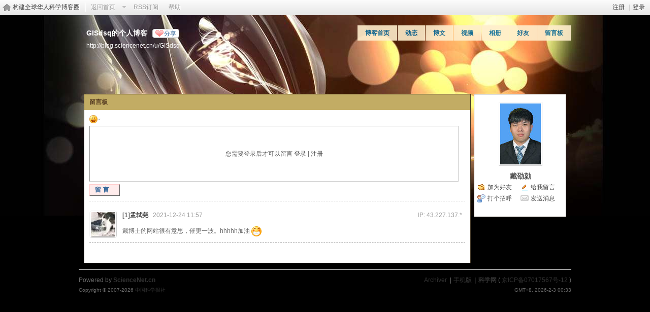

--- FILE ---
content_type: text/css
request_url: https://blog.sciencenet.cn/static/space/t32/style.css?lUl
body_size: 521
content:
/*
[name]梦幻[/name]
Powered by Discuz! X
*/

body { background: #000000 url(images/body_bg.jpg) no-repeat 0 0;}

#ct{ color: #8c5900 ;background:#FFFFFF}

#hd { background:  none;}
	#hd h2,#hd h2 a{ color: #FFFFFF; }

#nv {  bottom: auto; left: auto; top: 20px; right: 0; }
	#nv li {  background: #ffeecc; opacity: 0.9; filter: alpha(opacity=92); padding: 0px;}
    #nv a, #nv a:visited {color: #483d2c}

.block .title {border-bottom: none;background: #c2ac64}
	.block .title , .block .title a { color: #483d2c}

.block { border: 1px solid #483d2c;}

.content,.mn,.sd{background: #FFFFFF; color: #333333}

.content a{ color:  #4c4c4c  }

.mn,.sd{background: #FFFFFF; color:#006633;border:1px solid #483d2c;}

.bbda, .el li { border-bottom-color: #999999; }
.bm { border: none;background: #FFFFFF; color: #666666}
	.bm_h { border: none; color: #593f24 ;background: #c2ac64}
.bm a{ border: none; color: #4c4c4c  }

.vw .ph{ color: #593f24;}
.vw .d{ color: #333333}

.tl .th { background: none; }
#doingform { background: none; }


